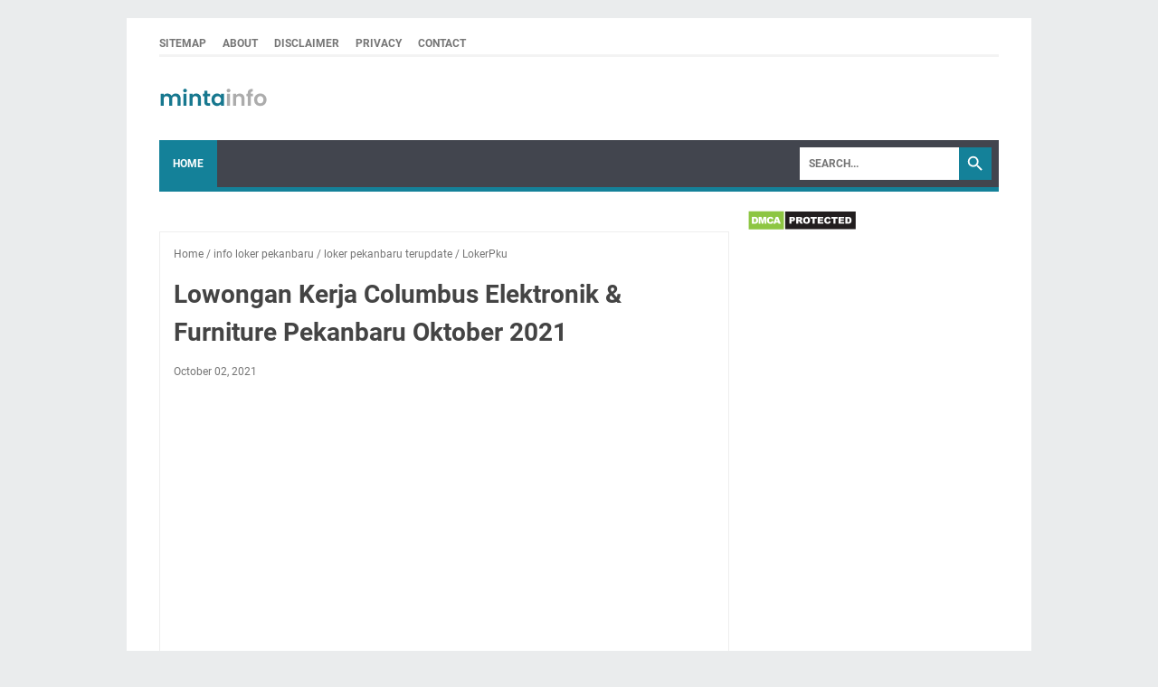

--- FILE ---
content_type: text/html; charset=utf-8
request_url: https://www.google.com/recaptcha/api2/aframe
body_size: 266
content:
<!DOCTYPE HTML><html><head><meta http-equiv="content-type" content="text/html; charset=UTF-8"></head><body><script nonce="RpjlRircLTAw5rdcGhQgNA">/** Anti-fraud and anti-abuse applications only. See google.com/recaptcha */ try{var clients={'sodar':'https://pagead2.googlesyndication.com/pagead/sodar?'};window.addEventListener("message",function(a){try{if(a.source===window.parent){var b=JSON.parse(a.data);var c=clients[b['id']];if(c){var d=document.createElement('img');d.src=c+b['params']+'&rc='+(localStorage.getItem("rc::a")?sessionStorage.getItem("rc::b"):"");window.document.body.appendChild(d);sessionStorage.setItem("rc::e",parseInt(sessionStorage.getItem("rc::e")||0)+1);localStorage.setItem("rc::h",'1768730166600');}}}catch(b){}});window.parent.postMessage("_grecaptcha_ready", "*");}catch(b){}</script></body></html>

--- FILE ---
content_type: text/javascript; charset=UTF-8
request_url: https://www.mintainfo.com/feeds/posts/summary/-/LokerPku?alt=json-in-script&callback=bacaJuga&max-results=5
body_size: 3423
content:
// API callback
bacaJuga({"version":"1.0","encoding":"UTF-8","feed":{"xmlns":"http://www.w3.org/2005/Atom","xmlns$openSearch":"http://a9.com/-/spec/opensearchrss/1.0/","xmlns$blogger":"http://schemas.google.com/blogger/2008","xmlns$georss":"http://www.georss.org/georss","xmlns$gd":"http://schemas.google.com/g/2005","xmlns$thr":"http://purl.org/syndication/thread/1.0","id":{"$t":"tag:blogger.com,1999:blog-4637437741185567516"},"updated":{"$t":"2025-12-05T20:43:58.599+07:00"},"category":[{"term":"LokerPku"},{"term":"info loker pekanbaru"},{"term":"loker pekanbaru terupdate"},{"term":"Lowongan Kerja Pekanbaru 2023"},{"term":"loker pekanbaru"},{"term":"info loker pekanbaru 2023"},{"term":"loker pekanbaru 2023"},{"term":"lokerpku 2023"},{"term":"Lowongan-kerja-Pekanbaru"},{"term":"Lowongan Kerja Pekanbaru Terbaru"},{"term":"lokerpekanbaru"},{"term":"Loker-PKU"},{"term":"lowongan kerja pekanbaru"},{"term":"loker bumn 2023"},{"term":"loker-bumn"},{"term":"lowongan kerja bumn 2023"},{"term":"loker supir pekanbaru"},{"term":"loker driver pekanbaru 2021"},{"term":"Loker SMA\/SMK"},{"term":"Wawancara Kerja"},{"term":"loker guru pekanbaru 2021"},{"term":"lowongan kerja supir pekanbaru"},{"term":"lowongan guru pekanbaru 2021"},{"term":"Tips Sukses Interview Kerja"},{"term":"lowongan kerja hotel pekanbaru"},{"term":"loker pku"},{"term":"lowongan guru pekanbaru"},{"term":"lowongan kerja pekanbaru 2024"},{"term":"info loker pekanbaru 2022"},{"term":"loker 2022 pekanbaru"},{"term":"loker hotel pekanbaru"},{"term":"loker pt pekanbaru 2021"},{"term":"loker riau 2022"},{"term":"lowongan kerja hotel pekanbaru 2021"},{"term":"lowongan kerja pt pekanbaru 2021"},{"term":"Loker Pekanbaru April 2025"},{"term":"Penyebab Gagal Interview Kerja"},{"term":"cpns"},{"term":"info lowongan kerja pekanbaru"},{"term":"Info Lowongan Kerja BUMN"},{"term":"Lamaran Kerja"},{"term":"Loker BUMN"},{"term":"Lowongan Kerja BUMN"},{"term":"loker security pekanbaru"},{"term":"lowongan kerja rumah sakit pekanbaru 2021"},{"term":"lowongan security pekanbaru"},{"term":"lowongan kerja bank pekanbaru"},{"term":"lowongan kerja cpns"},{"term":"lowongan kerja rumah sakit pekanbaru"},{"term":"2024"},{"term":"23"},{"term":"Interview Bahasa Inggris"},{"term":"Interview Kerja"},{"term":"Loker D3\/S1"},{"term":"Pertanyaan Lamaran Kerja"},{"term":"english-article"},{"term":"info loker pekanbaru 2021"},{"term":"loker cafe pekanbaru 2021"},{"term":"loker-SMA\/SMK-pekanbaru"},{"term":"lowongan kerja di cafe pekanbaru"},{"term":"lowongan kerja pt pekanbaru"},{"term":"BUMN"},{"term":"Februari"},{"term":"Loker Riau"},{"term":"Menulis Surat Lamaran Kerja"},{"term":"Religi"},{"term":"loker"},{"term":"loker 2021 pekanbaru"},{"term":"loker desain grafis pekanbaru"},{"term":"loker indomaret pekanbaru"},{"term":"loker pku 2023"},{"term":"loker riau 2021"},{"term":"lowongan kerja indomaret pekanbaru"},{"term":"lowongan kerja indomaret pekanbaru 2021"},{"term":"Google"},{"term":"Informasi Lowongan Kerja Pekanbaru Sahabat Yatim Indonesia Juni 2023"},{"term":"Loker Pekanbaru 2025"},{"term":"Loker Retail Bangunan"},{"term":"Loker Terbaru 2025"},{"term":"Lowongan Kerja Hotel Parma Group Pekanbaru April 2025"},{"term":"Lowongan Kerja Pekanbaru April 2025"},{"term":"Surat Lamaran Kerja"},{"term":"Wallpaper"},{"term":"loker admin pekanbaru 2021"},{"term":"loker barista pekanbaru"},{"term":"loker kurir pekanbaru"},{"term":"loker mekanik pekanbaru 2021"},{"term":"loker pt di pekanbaru"},{"term":"lokerpku1"},{"term":"lowongan kerja"},{"term":"lowongan kerja admin pekanbaru"},{"term":"lowongan kerja bank"},{"term":"lowongan kerja barista pekanbaru"},{"term":"lowongan kerja farmasi pekanbaru"},{"term":"lowongan kerja kurir paket terbaru"},{"term":"lowongan kerja rumah makan pekanbaru"},{"term":"rumah"},{"term":"swasta"},{"term":"v"}],"title":{"type":"text","$t":"MintaInfo"},"subtitle":{"type":"html","$t":"Lowongan Kerja Pekanbaru, BUMN, CPNS dan Swasta 2025"},"link":[{"rel":"http://schemas.google.com/g/2005#feed","type":"application/atom+xml","href":"https:\/\/www.mintainfo.com\/feeds\/posts\/summary"},{"rel":"self","type":"application/atom+xml","href":"https:\/\/www.blogger.com\/feeds\/4637437741185567516\/posts\/summary\/-\/LokerPku?alt=json-in-script\u0026max-results=5"},{"rel":"alternate","type":"text/html","href":"https:\/\/www.mintainfo.com\/search\/label\/LokerPku"},{"rel":"hub","href":"http://pubsubhubbub.appspot.com/"},{"rel":"next","type":"application/atom+xml","href":"https:\/\/www.blogger.com\/feeds\/4637437741185567516\/posts\/summary\/-\/LokerPku\/-\/LokerPku?alt=json-in-script\u0026start-index=6\u0026max-results=5"}],"author":[{"name":{"$t":"Unknown"},"email":{"$t":"noreply@blogger.com"},"gd$image":{"rel":"http://schemas.google.com/g/2005#thumbnail","width":"16","height":"16","src":"https:\/\/img1.blogblog.com\/img\/b16-rounded.gif"}}],"generator":{"version":"7.00","uri":"http://www.blogger.com","$t":"Blogger"},"openSearch$totalResults":{"$t":"4088"},"openSearch$startIndex":{"$t":"1"},"openSearch$itemsPerPage":{"$t":"5"},"entry":[{"id":{"$t":"tag:blogger.com,1999:blog-4637437741185567516.post-6180507941383412039"},"published":{"$t":"2024-02-14T13:14:00.004+07:00"},"updated":{"$t":"2024-02-14T13:14:46.401+07:00"},"category":[{"scheme":"http://www.blogger.com/atom/ns#","term":"info loker pekanbaru"},{"scheme":"http://www.blogger.com/atom/ns#","term":"loker pekanbaru"},{"scheme":"http://www.blogger.com/atom/ns#","term":"LokerPku"},{"scheme":"http://www.blogger.com/atom/ns#","term":"lowongan kerja pekanbaru"}],"title":{"type":"text","$t":"Lowongan Kerja Pekanbaru, Rumah Sakit Prof. Dr. Tabrani Februari 2024."},"summary":{"type":"text","$t":"Lowongan Kerja Pekanbaru, Rumah Sakit Prof. Dr. Tabrani Februari 2024.\u0026nbsp;Rumah Sakit Prof. Dr. Tabrani\u0026nbsp;Pekanbaru memberikan kesempatan berkarir untuk ditempatkan pada posisi sebagai berikut:Posisi :- APOTEKER- Asisten Apoteker- Manajer pelayanan medis- Dokter UmumKualifikasi apoteker:WanitaUsia maksimal 30 tahunPendidikan D3 FarmasiMampu bekerja sama dengan timMampu mengoperasikan "},"link":[{"rel":"edit","type":"application/atom+xml","href":"https:\/\/www.blogger.com\/feeds\/4637437741185567516\/posts\/default\/6180507941383412039"},{"rel":"self","type":"application/atom+xml","href":"https:\/\/www.blogger.com\/feeds\/4637437741185567516\/posts\/default\/6180507941383412039"},{"rel":"alternate","type":"text/html","href":"https:\/\/www.mintainfo.com\/2024\/02\/lowongan-kerja-pekanbaru-rumah-sakit.html","title":"Lowongan Kerja Pekanbaru, Rumah Sakit Prof. Dr. Tabrani Februari 2024."}],"author":[{"name":{"$t":"Unknown"},"email":{"$t":"noreply@blogger.com"},"gd$image":{"rel":"http://schemas.google.com/g/2005#thumbnail","width":"16","height":"16","src":"https:\/\/img1.blogblog.com\/img\/b16-rounded.gif"}}],"media$thumbnail":{"xmlns$media":"http://search.yahoo.com/mrss/","url":"https:\/\/blogger.googleusercontent.com\/img\/b\/R29vZ2xl\/AVvXsEiToXx89kPH5WAox5C3tp8oir0W-23RPmtV9arv4_mallEMn_aZNzAtKz6FCN-2_SSst6nwNXVZlkjlsEwf3Tjz1EOhaHO97gcCawJWudHzpkUWHIlMSe3NifcssJHpqDGIbNe2HWfN0BywQIsZkJC3Bi4Mxe3vyiW1JE_beTrYotW-LzL6fJbAnP7Ljh9M\/s72-w400-h296-c\/rumah-sakit-prof-dr-tabrani.png","height":"72","width":"72"}},{"id":{"$t":"tag:blogger.com,1999:blog-4637437741185567516.post-2828422403927711203"},"published":{"$t":"2024-02-14T13:08:00.005+07:00"},"updated":{"$t":"2024-02-15T11:24:17.936+07:00"},"category":[{"scheme":"http://www.blogger.com/atom/ns#","term":"info loker pekanbaru"},{"scheme":"http://www.blogger.com/atom/ns#","term":"loker pekanbaru"},{"scheme":"http://www.blogger.com/atom/ns#","term":"loker pku"},{"scheme":"http://www.blogger.com/atom/ns#","term":"LokerPku"},{"scheme":"http://www.blogger.com/atom/ns#","term":"lowongan kerja pekanbaru"}],"title":{"type":"text","$t":"Lowongan Kerja Dr’s Clinique Pekanbaru - Digital Marketing"},"summary":{"type":"text","$t":"\u0026nbsp;Lowongan Kerja Pekanbaru, Dr's Clinique Februari 2024.\u0026nbsp;Dr's Clinique\u0026nbsp;Pekanbaru memberikan kesempatan berkarir untuk ditempatkan pada posisi sebagai berikut:DIGITAL MARKETINGKualifikasi:Wanita single, usia maksimal 28 tahunPendidikan D1\/ D2\/ D3\/ S1 DKV\/ Multimedia\/ Ilmu KomunikasiBerpengalaman di bidangnya minimal 1 tahunCreative, artsy, digital savvyMemiliki passion dan basic "},"link":[{"rel":"edit","type":"application/atom+xml","href":"https:\/\/www.blogger.com\/feeds\/4637437741185567516\/posts\/default\/2828422403927711203"},{"rel":"self","type":"application/atom+xml","href":"https:\/\/www.blogger.com\/feeds\/4637437741185567516\/posts\/default\/2828422403927711203"},{"rel":"alternate","type":"text/html","href":"https:\/\/www.mintainfo.com\/2024\/02\/lowongan-kerja-drs-clinique-pekanbaru.html","title":"Lowongan Kerja Dr’s Clinique Pekanbaru - Digital Marketing"}],"author":[{"name":{"$t":"Unknown"},"email":{"$t":"noreply@blogger.com"},"gd$image":{"rel":"http://schemas.google.com/g/2005#thumbnail","width":"16","height":"16","src":"https:\/\/img1.blogblog.com\/img\/b16-rounded.gif"}}],"media$thumbnail":{"xmlns$media":"http://search.yahoo.com/mrss/","url":"https:\/\/blogger.googleusercontent.com\/img\/b\/R29vZ2xl\/AVvXsEj7ik9I3aKmzunEiJERmZWeflvNbHpd74Xd1uvr-sxf6v_GXoiElgakI-1wzs64wRHa-BMdkyzye2X9xkwLyJi97tA5NBgEmeZvczKYog9qe3wrTjaYdPkqraFTAOsCXB94aZVmR13jPl7xKLhDxFiJJJRjgpn2LQ0hf4ECewABI-NzkAGrIZvHKJzkmR_5\/s72-w320-h236-c\/drs-clinique-pekanbaru.png","height":"72","width":"72"}},{"id":{"$t":"tag:blogger.com,1999:blog-4637437741185567516.post-8499749600596737107"},"published":{"$t":"2024-02-14T13:06:00.002+07:00"},"updated":{"$t":"2024-02-14T13:06:13.045+07:00"},"category":[{"scheme":"http://www.blogger.com/atom/ns#","term":"info loker pekanbaru"},{"scheme":"http://www.blogger.com/atom/ns#","term":"loker pku"},{"scheme":"http://www.blogger.com/atom/ns#","term":"LokerPku"},{"scheme":"http://www.blogger.com/atom/ns#","term":"lowongan kerja pekanbaru"}],"title":{"type":"text","$t":"Lowongan Kerja Hello Teppanyaki \u0026 Coffeshop Pekanbaru - Waiter, Koki, Helper"},"summary":{"type":"text","$t":"\u0026nbsp;Lowongan Kerja Pekanbaru, Hello Teppanyaki \u0026amp; Coffeshop Februari 2024.\u0026nbsp;Hello Teppanyaki \u0026amp; Coffeshop\u0026nbsp;Pekanbaru memberikan kesempatan berkarir untuk ditempatkan pada posisi sebagai berikut:1. WAITER2. KOKI3. HELPERKualifikasi:Pria\/ wanita maksimal 28 tahunJujur dan disiplinBisa bekerja sama timBertanggung jawabHubungi:0812 2843 3168Alamat: Jl. Tuanku Tambusai, Komplek Nangka "},"link":[{"rel":"edit","type":"application/atom+xml","href":"https:\/\/www.blogger.com\/feeds\/4637437741185567516\/posts\/default\/8499749600596737107"},{"rel":"self","type":"application/atom+xml","href":"https:\/\/www.blogger.com\/feeds\/4637437741185567516\/posts\/default\/8499749600596737107"},{"rel":"alternate","type":"text/html","href":"https:\/\/www.mintainfo.com\/2024\/02\/lowongan-kerja-hello-teppanyaki.html","title":"Lowongan Kerja Hello Teppanyaki \u0026 Coffeshop Pekanbaru - Waiter, Koki, Helper"}],"author":[{"name":{"$t":"Unknown"},"email":{"$t":"noreply@blogger.com"},"gd$image":{"rel":"http://schemas.google.com/g/2005#thumbnail","width":"16","height":"16","src":"https:\/\/img1.blogblog.com\/img\/b16-rounded.gif"}}],"media$thumbnail":{"xmlns$media":"http://search.yahoo.com/mrss/","url":"https:\/\/blogger.googleusercontent.com\/img\/b\/R29vZ2xl\/AVvXsEjzzEZtXEWpp4pRsPIB_KxbPlEo6ORqzIvtiJGrORlXzqAhu5LtF-sWiLIeW0whVy1ZoQwCUTw3TBlyL3AP8Ufeq8n6gE960Y2d40xiXgQOhOpQ9-VP7o2OspNPXkFE9gc0W-cRw2l_NdLNV8tpLYIClxC_JBn9_S394z37KaDcrwrxuJFX4f-VPdY5DqzR\/s72-w400-h276-c\/hello-teppanyaki-coffeshop.png","height":"72","width":"72"}},{"id":{"$t":"tag:blogger.com,1999:blog-4637437741185567516.post-7776050453475450970"},"published":{"$t":"2024-02-13T12:16:00.001+07:00"},"updated":{"$t":"2024-02-13T12:16:12.101+07:00"},"category":[{"scheme":"http://www.blogger.com/atom/ns#","term":"loker pekanbaru"},{"scheme":"http://www.blogger.com/atom/ns#","term":"loker pku"},{"scheme":"http://www.blogger.com/atom/ns#","term":"LokerPku"},{"scheme":"http://www.blogger.com/atom/ns#","term":"Lowongan Kerja Pekanbaru Terbaru"}],"title":{"type":"text","$t":"Lowongan Kerja Pekanbaru Iga Bakar Cobek Februari 2024"},"summary":{"type":"text","$t":"Loker Pekanbaru - IGA BAKAR COBEK adalah sebuah restoran yang menyajikan menu-menu khas Riau dengan cita rasa yang lezat dan harga yang terjangkau. ISA BAKAR COBEK\u0026nbsp;sedang mencari kandidat yang berdedikasi, jujur, dan profesional untuk bergabung dengan tim sebagai Cook Helper dan Waiter.Posisi :Cook Helper dan WaiterKualifikasi :Usia maksimal 20-25 tahunMinimal tamatan SMA\/SMKDiutamakan "},"link":[{"rel":"edit","type":"application/atom+xml","href":"https:\/\/www.blogger.com\/feeds\/4637437741185567516\/posts\/default\/7776050453475450970"},{"rel":"self","type":"application/atom+xml","href":"https:\/\/www.blogger.com\/feeds\/4637437741185567516\/posts\/default\/7776050453475450970"},{"rel":"alternate","type":"text/html","href":"https:\/\/www.mintainfo.com\/2024\/02\/lowongan-kerja-pekanbaru-iga-bakar.html","title":"Lowongan Kerja Pekanbaru Iga Bakar Cobek Februari 2024"}],"author":[{"name":{"$t":"Unknown"},"email":{"$t":"noreply@blogger.com"},"gd$image":{"rel":"http://schemas.google.com/g/2005#thumbnail","width":"16","height":"16","src":"https:\/\/img1.blogblog.com\/img\/b16-rounded.gif"}}],"media$thumbnail":{"xmlns$media":"http://search.yahoo.com/mrss/","url":"https:\/\/blogger.googleusercontent.com\/img\/b\/R29vZ2xl\/AVvXsEiGNnFLn4ExOLy21RGLYkV7K4ihPiGKGLo_xY29CfhfTQKWArJvuncaXzHwYbi3u8pVz1GefwhbmksznznjOFwR01OADshqB0F3CpsoznZTBfYsw_jXIQtbQmJBiA8cNnKT5d6LP0UR39k_ngQ2uOFP2dahQVzBwtfgvaGv-_4lrrabTtGSimDXIjxBCw3u\/s72-w320-h197-c\/iga%20bakar%20cobek%20pekanbaru.png","height":"72","width":"72"}},{"id":{"$t":"tag:blogger.com,1999:blog-4637437741185567516.post-5346950104932357262"},"published":{"$t":"2024-02-13T12:10:00.004+07:00"},"updated":{"$t":"2024-02-13T12:10:51.698+07:00"},"category":[{"scheme":"http://www.blogger.com/atom/ns#","term":"loker pekanbaru"},{"scheme":"http://www.blogger.com/atom/ns#","term":"loker pku"},{"scheme":"http://www.blogger.com/atom/ns#","term":"LokerPku"},{"scheme":"http://www.blogger.com/atom/ns#","term":"Lowongan Kerja Pekanbaru Terbaru"}],"title":{"type":"text","$t":"Lowongan Kerja Pekanbaru PT. Viva Sukses Februari 2024"},"summary":{"type":"text","$t":"Loker Pekanbaru -\u0026nbsp;PT. Viva Sukses, perusahaan yang bergerak di bidang distribusi produk-produk Avian, sedang membutuhkan karyawan.Posisi :Delivery ManTanggung Jawab Pekerjaan :Mengantar barang-barang pesanan ke pelanggan sesuai dengan jadwal dan rute yang ditentukanMemastikan barang-barang yang dikirim sesuai dengan jumlah dan kualitas yang dimintaMenjaga kebersihan dan kesehatan kendaraan "},"link":[{"rel":"edit","type":"application/atom+xml","href":"https:\/\/www.blogger.com\/feeds\/4637437741185567516\/posts\/default\/5346950104932357262"},{"rel":"self","type":"application/atom+xml","href":"https:\/\/www.blogger.com\/feeds\/4637437741185567516\/posts\/default\/5346950104932357262"},{"rel":"alternate","type":"text/html","href":"https:\/\/www.mintainfo.com\/2024\/02\/lowongan-kerja-pekanbaru-pt-viva-sukses.html","title":"Lowongan Kerja Pekanbaru PT. Viva Sukses Februari 2024"}],"author":[{"name":{"$t":"Unknown"},"email":{"$t":"noreply@blogger.com"},"gd$image":{"rel":"http://schemas.google.com/g/2005#thumbnail","width":"16","height":"16","src":"https:\/\/img1.blogblog.com\/img\/b16-rounded.gif"}}],"media$thumbnail":{"xmlns$media":"http://search.yahoo.com/mrss/","url":"https:\/\/blogger.googleusercontent.com\/img\/b\/R29vZ2xl\/AVvXsEiEqox03CaUh-CRcpM1cYDce6zsIVxuPPEdFELsyBAUnkDlWKiZCZixZjQBNhiRZ0pfgsqY1QqS4F1C4A_PZ6cI6XOJa074F8VVsLVT1NAzG8oJLfEucezqFOWeqBP0oy41QHfGU_swEwxqjRPkqOVwOEpGoKgUTlqbLWAsDLi-wh00ctiCJzaQ0w6TMK_f\/s72-w400-h264-c\/Pt.%20Viva%20Sukses.png","height":"72","width":"72"}}]}});

--- FILE ---
content_type: text/javascript; charset=UTF-8
request_url: https://www.mintainfo.com/feeds/posts/default/-/LokerPku?alt=json-in-script&orderby=updated&start-index=3694&max-results=5&callback=msRelatedPosts
body_size: 2889
content:
// API callback
msRelatedPosts({"version":"1.0","encoding":"UTF-8","feed":{"xmlns":"http://www.w3.org/2005/Atom","xmlns$openSearch":"http://a9.com/-/spec/opensearchrss/1.0/","xmlns$blogger":"http://schemas.google.com/blogger/2008","xmlns$georss":"http://www.georss.org/georss","xmlns$gd":"http://schemas.google.com/g/2005","xmlns$thr":"http://purl.org/syndication/thread/1.0","id":{"$t":"tag:blogger.com,1999:blog-4637437741185567516"},"updated":{"$t":"2025-12-05T20:43:58.599+07:00"},"category":[{"term":"LokerPku"},{"term":"info loker pekanbaru"},{"term":"loker pekanbaru terupdate"},{"term":"Lowongan Kerja Pekanbaru 2023"},{"term":"loker pekanbaru"},{"term":"info loker pekanbaru 2023"},{"term":"loker pekanbaru 2023"},{"term":"lokerpku 2023"},{"term":"Lowongan-kerja-Pekanbaru"},{"term":"Lowongan Kerja Pekanbaru Terbaru"},{"term":"lokerpekanbaru"},{"term":"Loker-PKU"},{"term":"lowongan kerja pekanbaru"},{"term":"loker bumn 2023"},{"term":"loker-bumn"},{"term":"lowongan kerja bumn 2023"},{"term":"loker supir pekanbaru"},{"term":"loker driver pekanbaru 2021"},{"term":"Loker SMA\/SMK"},{"term":"Wawancara Kerja"},{"term":"loker guru pekanbaru 2021"},{"term":"lowongan kerja supir pekanbaru"},{"term":"lowongan guru pekanbaru 2021"},{"term":"Tips Sukses Interview Kerja"},{"term":"lowongan kerja hotel pekanbaru"},{"term":"loker pku"},{"term":"lowongan guru pekanbaru"},{"term":"lowongan kerja pekanbaru 2024"},{"term":"info loker pekanbaru 2022"},{"term":"loker 2022 pekanbaru"},{"term":"loker hotel pekanbaru"},{"term":"loker pt pekanbaru 2021"},{"term":"loker riau 2022"},{"term":"lowongan kerja hotel pekanbaru 2021"},{"term":"lowongan kerja pt pekanbaru 2021"},{"term":"Loker Pekanbaru April 2025"},{"term":"Penyebab Gagal Interview Kerja"},{"term":"cpns"},{"term":"info lowongan kerja pekanbaru"},{"term":"Info Lowongan Kerja BUMN"},{"term":"Lamaran Kerja"},{"term":"Loker BUMN"},{"term":"Lowongan Kerja BUMN"},{"term":"loker security pekanbaru"},{"term":"lowongan kerja rumah sakit pekanbaru 2021"},{"term":"lowongan security pekanbaru"},{"term":"lowongan kerja bank pekanbaru"},{"term":"lowongan kerja cpns"},{"term":"lowongan kerja rumah sakit pekanbaru"},{"term":"2024"},{"term":"23"},{"term":"Interview Bahasa Inggris"},{"term":"Interview Kerja"},{"term":"Loker D3\/S1"},{"term":"Pertanyaan Lamaran Kerja"},{"term":"english-article"},{"term":"info loker pekanbaru 2021"},{"term":"loker cafe pekanbaru 2021"},{"term":"loker-SMA\/SMK-pekanbaru"},{"term":"lowongan kerja di cafe pekanbaru"},{"term":"lowongan kerja pt pekanbaru"},{"term":"BUMN"},{"term":"Februari"},{"term":"Loker Riau"},{"term":"Menulis Surat Lamaran Kerja"},{"term":"Religi"},{"term":"loker"},{"term":"loker 2021 pekanbaru"},{"term":"loker desain grafis pekanbaru"},{"term":"loker indomaret pekanbaru"},{"term":"loker pku 2023"},{"term":"loker riau 2021"},{"term":"lowongan kerja indomaret pekanbaru"},{"term":"lowongan kerja indomaret pekanbaru 2021"},{"term":"Google"},{"term":"Informasi Lowongan Kerja Pekanbaru Sahabat Yatim Indonesia Juni 2023"},{"term":"Loker Pekanbaru 2025"},{"term":"Loker Retail Bangunan"},{"term":"Loker Terbaru 2025"},{"term":"Lowongan Kerja Hotel Parma Group Pekanbaru April 2025"},{"term":"Lowongan Kerja Pekanbaru April 2025"},{"term":"Surat Lamaran Kerja"},{"term":"Wallpaper"},{"term":"loker admin pekanbaru 2021"},{"term":"loker barista pekanbaru"},{"term":"loker kurir pekanbaru"},{"term":"loker mekanik pekanbaru 2021"},{"term":"loker pt di pekanbaru"},{"term":"lokerpku1"},{"term":"lowongan kerja"},{"term":"lowongan kerja admin pekanbaru"},{"term":"lowongan kerja bank"},{"term":"lowongan kerja barista pekanbaru"},{"term":"lowongan kerja farmasi pekanbaru"},{"term":"lowongan kerja kurir paket terbaru"},{"term":"lowongan kerja rumah makan pekanbaru"},{"term":"rumah"},{"term":"swasta"},{"term":"v"}],"title":{"type":"text","$t":"MintaInfo"},"subtitle":{"type":"html","$t":"Lowongan Kerja Pekanbaru, BUMN, CPNS dan Swasta 2025"},"link":[{"rel":"http://schemas.google.com/g/2005#feed","type":"application/atom+xml","href":"https:\/\/www.mintainfo.com\/feeds\/posts\/default"},{"rel":"self","type":"application/atom+xml","href":"https:\/\/www.blogger.com\/feeds\/4637437741185567516\/posts\/default\/-\/LokerPku?alt=json-in-script\u0026start-index=3694\u0026max-results=5\u0026orderby=updated"},{"rel":"alternate","type":"text/html","href":"https:\/\/www.mintainfo.com\/search\/label\/LokerPku"},{"rel":"hub","href":"http://pubsubhubbub.appspot.com/"},{"rel":"previous","type":"application/atom+xml","href":"https:\/\/www.blogger.com\/feeds\/4637437741185567516\/posts\/default\/-\/LokerPku\/-\/LokerPku?alt=json-in-script\u0026start-index=3689\u0026max-results=5\u0026orderby=updated"},{"rel":"next","type":"application/atom+xml","href":"https:\/\/www.blogger.com\/feeds\/4637437741185567516\/posts\/default\/-\/LokerPku\/-\/LokerPku?alt=json-in-script\u0026start-index=3699\u0026max-results=5\u0026orderby=updated"}],"author":[{"name":{"$t":"Unknown"},"email":{"$t":"noreply@blogger.com"},"gd$image":{"rel":"http://schemas.google.com/g/2005#thumbnail","width":"16","height":"16","src":"https:\/\/img1.blogblog.com\/img\/b16-rounded.gif"}}],"generator":{"version":"7.00","uri":"http://www.blogger.com","$t":"Blogger"},"openSearch$totalResults":{"$t":"4088"},"openSearch$startIndex":{"$t":"3694"},"openSearch$itemsPerPage":{"$t":"5"},"entry":[{"id":{"$t":"tag:blogger.com,1999:blog-4637437741185567516.post-5480358925091524957"},"published":{"$t":"2021-06-29T09:26:00.003+07:00"},"updated":{"$t":"2021-06-29T09:29:23.348+07:00"},"category":[{"scheme":"http://www.blogger.com/atom/ns#","term":"lokerpekanbaru"},{"scheme":"http://www.blogger.com/atom/ns#","term":"LokerPku"}],"title":{"type":"text","$t":"Lowongan Kerja The Daily Wash Pekanbaru Juni 2021"},"summary":{"type":"text","$t":"\n    LOKERPEKANBARU, LOKERPKU - Lowongan kerja The Daily Wash Pekanbaru Juni 2021. Saat ini kami The Daily Wash Pekanbaru sedang membutuhkan tenaga kerja untuk posisi :\n    \n        \n            Posisi :\n            STAFF LAUNDRY\n        \n    \n    \n        \n            Kualifikasi :\n            - Wanita maksimal 35 tahun- Jujur, ramah, disiplin- Pekerja keras, suka tantangan- Gaji + uang makan- "},"link":[{"rel":"edit","type":"application/atom+xml","href":"https:\/\/www.blogger.com\/feeds\/4637437741185567516\/posts\/default\/5480358925091524957"},{"rel":"self","type":"application/atom+xml","href":"https:\/\/www.blogger.com\/feeds\/4637437741185567516\/posts\/default\/5480358925091524957"},{"rel":"alternate","type":"text/html","href":"https:\/\/www.mintainfo.com\/2021\/06\/lowongan-kerja-daily-wash-pekanbaru.html","title":"Lowongan Kerja The Daily Wash Pekanbaru Juni 2021"}],"author":[{"name":{"$t":"Unknown"},"email":{"$t":"noreply@blogger.com"},"gd$image":{"rel":"http://schemas.google.com/g/2005#thumbnail","width":"16","height":"16","src":"https:\/\/img1.blogblog.com\/img\/b16-rounded.gif"}}],"media$thumbnail":{"xmlns$media":"http://search.yahoo.com/mrss/","url":"https:\/\/blogger.googleusercontent.com\/img\/b\/R29vZ2xl\/AVvXsEgsl5h01heLZJaoL4S41ceAXl5k0rei7rNYIEXr93r0FkOeiMKxFf_0rjxSpxRYHbyNDyvhdKB8DwvhzW_e4MIqWjTAqff55B2YMri23iFVBM2Buf6LSRB97zgXwmaK9KE7Zry9g_NLXoHY\/s72-w400-h238-c\/43+-+mintainfo+-++lokerpku+-lokerpekanbaru.jpg","height":"72","width":"72"}},{"id":{"$t":"tag:blogger.com,1999:blog-4637437741185567516.post-4303736307414912883"},"published":{"$t":"2021-06-29T09:20:00.002+07:00"},"updated":{"$t":"2021-06-29T09:24:12.183+07:00"},"category":[{"scheme":"http://www.blogger.com/atom/ns#","term":"lokerpekanbaru"},{"scheme":"http://www.blogger.com/atom/ns#","term":"LokerPku"}],"title":{"type":"text","$t":"Lowongan Kerja Darel Fadhilah Riau Pekanbaru Juni 2021"},"summary":{"type":"text","$t":"\n    LOKERPEKANBARU, LOKERPKU - Lowongan kerja Darel Fadhilah Riau Pekanbaru Juni 2021. Saat ini kami Darel Fadhilah Riau Pekanbaru sedang membutuhkan tenaga kerja untuk posisi :\n    \n        \n            Posisi :\n            1. GURU BAHASA INGGRIS2. GURU TAHFIDZ3. GURU MTK4. GURU PJOK5. BENDAHARA SEKOLAH6. GURU SENI BUDAYA7. GURU IPS8. GURU PAI\/ BAHASA ARAB\n        \n    \n    \n        \n"},"link":[{"rel":"edit","type":"application/atom+xml","href":"https:\/\/www.blogger.com\/feeds\/4637437741185567516\/posts\/default\/4303736307414912883"},{"rel":"self","type":"application/atom+xml","href":"https:\/\/www.blogger.com\/feeds\/4637437741185567516\/posts\/default\/4303736307414912883"},{"rel":"alternate","type":"text/html","href":"https:\/\/www.mintainfo.com\/2021\/06\/lowongan-kerja-darel-fadhilah-riau.html","title":"Lowongan Kerja Darel Fadhilah Riau Pekanbaru Juni 2021"}],"author":[{"name":{"$t":"Unknown"},"email":{"$t":"noreply@blogger.com"},"gd$image":{"rel":"http://schemas.google.com/g/2005#thumbnail","width":"16","height":"16","src":"https:\/\/img1.blogblog.com\/img\/b16-rounded.gif"}}],"media$thumbnail":{"xmlns$media":"http://search.yahoo.com/mrss/","url":"https:\/\/blogger.googleusercontent.com\/img\/b\/R29vZ2xl\/AVvXsEiNd2ScPu3tXjqc7e5qwaa5zIKONehMgJ1pBo1ahGK_42dgmNkFJ4bUMGbI3JxLIqV1VBZqblIPEgRkpR84uGLrC74OyfKSienQN2F6kgrLV3hd70Pf63XWe0bTWefC9Oox7vwljJykCd7l\/s72-w400-h225-c\/41+-+mintainfo+-++lokerpku+-lokerpekanbaru.jpg","height":"72","width":"72"}},{"id":{"$t":"tag:blogger.com,1999:blog-4637437741185567516.post-3328288418084369973"},"published":{"$t":"2021-06-29T09:18:00.000+07:00"},"updated":{"$t":"2021-06-29T09:20:46.152+07:00"},"category":[{"scheme":"http://www.blogger.com/atom/ns#","term":"lokerpekanbaru"},{"scheme":"http://www.blogger.com/atom/ns#","term":"LokerPku"}],"title":{"type":"text","$t":"Lowongan Kerja PT. Saudara Inti Makmur Pekanbaru Juni 2021"},"summary":{"type":"text","$t":"\n    LOKERPEKANBARU, LOKERPKU -Lowongan kerja PT. Saudara Inti Makmur Pekanbaru Juni 2021. Saat ini kami sedang membutuhkan tenaga kerja untuk posisi :\n    \n        \n            Posisi :\n            STAFF PEMASARAN\n        \n    \n    \n        \n            Persyaratan:\n            - Minimal lulusan SMA\/D3\/S1 Semua Jurusan- Minimal 1 tahun berpengalaman pada posisi yang sama- Mampu mengoperasikan "},"link":[{"rel":"edit","type":"application/atom+xml","href":"https:\/\/www.blogger.com\/feeds\/4637437741185567516\/posts\/default\/3328288418084369973"},{"rel":"self","type":"application/atom+xml","href":"https:\/\/www.blogger.com\/feeds\/4637437741185567516\/posts\/default\/3328288418084369973"},{"rel":"alternate","type":"text/html","href":"https:\/\/www.mintainfo.com\/2021\/06\/lowongan-kerja-pt-saudara-inti-makmur.html","title":"Lowongan Kerja PT. Saudara Inti Makmur Pekanbaru Juni 2021"}],"author":[{"name":{"$t":"Unknown"},"email":{"$t":"noreply@blogger.com"},"gd$image":{"rel":"http://schemas.google.com/g/2005#thumbnail","width":"16","height":"16","src":"https:\/\/img1.blogblog.com\/img\/b16-rounded.gif"}}],"media$thumbnail":{"xmlns$media":"http://search.yahoo.com/mrss/","url":"https:\/\/blogger.googleusercontent.com\/img\/b\/R29vZ2xl\/AVvXsEg4l2TiPQWDA0UUBsVn9-jo3KRDDDeilhD5vJ04Ec1jzIrZw-8nL-y2ixFHcFxOtpd_CaleAGCwhzNuC7RWHEbTYjU_MpFMed1vojGM40EpRjzqKIFLQNAIOc5NUKrsruZAYhmTIZBmJwU4\/s72-w400-h225-c\/40+-+mintainfo+-++lokerpku+-lokerpekanbaru.jpg","height":"72","width":"72"}},{"id":{"$t":"tag:blogger.com,1999:blog-4637437741185567516.post-8297213825654209776"},"published":{"$t":"2021-06-29T09:15:00.003+07:00"},"updated":{"$t":"2021-06-29T09:15:46.336+07:00"},"category":[{"scheme":"http://www.blogger.com/atom/ns#","term":"lokerpekanbaru"},{"scheme":"http://www.blogger.com/atom/ns#","term":"LokerPku"}],"title":{"type":"text","$t":"Lowongan Kerja JMTech.id Pekanbaru Juni 2021"},"summary":{"type":"text","$t":"\n    LOKERPEKANBARU, LOKERPKU -Lowongan kerja JMTech.id Pekanbaru Juni 2021. Saat ini sedang membutuhkan tenaga kerja untuk ditempatkan pada posisi :\n    \n        \n            Posisi :\n            ASISTEN TEAM IT\n        \n    \n    \n        \n            Persyaratan:\n            - Pengetahuan dasar tentang IT- Menguasai Install Software \u0026amp; sejenisnya- Pria- Usia maksimal 25 tahun- Siap tempur- "},"link":[{"rel":"edit","type":"application/atom+xml","href":"https:\/\/www.blogger.com\/feeds\/4637437741185567516\/posts\/default\/8297213825654209776"},{"rel":"self","type":"application/atom+xml","href":"https:\/\/www.blogger.com\/feeds\/4637437741185567516\/posts\/default\/8297213825654209776"},{"rel":"alternate","type":"text/html","href":"https:\/\/www.mintainfo.com\/2021\/06\/lowongan-kerja-jmtechid-pekanbaru-juni.html","title":"Lowongan Kerja JMTech.id Pekanbaru Juni 2021"}],"author":[{"name":{"$t":"Unknown"},"email":{"$t":"noreply@blogger.com"},"gd$image":{"rel":"http://schemas.google.com/g/2005#thumbnail","width":"16","height":"16","src":"https:\/\/img1.blogblog.com\/img\/b16-rounded.gif"}}],"media$thumbnail":{"xmlns$media":"http://search.yahoo.com/mrss/","url":"https:\/\/blogger.googleusercontent.com\/img\/b\/R29vZ2xl\/AVvXsEjvU8iQqHO293rqSshpyZ-18PDIOnzk00t6jYGrDaEwSOyAA45LA7KVP9gqru89-kqNEdGUj6piFIMrkypyuf2nV2CD8v0xFDeHmtMAtnLzotV1U3_YokY0j12uXw1zaEYeh5Cf73eQjajn\/s72-w400-h224-c\/39+-+mintainfo+-++lokerpku+-lokerpekanbaru.jpg","height":"72","width":"72"}},{"id":{"$t":"tag:blogger.com,1999:blog-4637437741185567516.post-4193421019812083967"},"published":{"$t":"2021-06-28T09:25:00.004+07:00"},"updated":{"$t":"2021-06-28T09:25:44.066+07:00"},"category":[{"scheme":"http://www.blogger.com/atom/ns#","term":"lokerpekanbaru"},{"scheme":"http://www.blogger.com/atom/ns#","term":"LokerPku"}],"title":{"type":"text","$t":"Lowongan Kerja Pisang Kipas Kuantan II Cafe Pekanbaru Juni 2021"},"summary":{"type":"text","$t":"\n    LOKERPEKANBARU, LOKERPKU - Lowongan kerja Pisang Kipas Kuantan II Cafe Pekanbaru Juni 2021. Pisang Kipas Kuantan II Cafe Pekanbaru memberikan kesempatan berkarir untuk ditempatkan pada posisi :\n    \n        \n            Posisi :\n            CASHIER\n        \n    \n    \n        \n            Kualifikasi :\n            - Mampu bekerja dalam tim- Memiliki perilaku- Mampu bekerja dalam tekanan- "},"link":[{"rel":"edit","type":"application/atom+xml","href":"https:\/\/www.blogger.com\/feeds\/4637437741185567516\/posts\/default\/4193421019812083967"},{"rel":"self","type":"application/atom+xml","href":"https:\/\/www.blogger.com\/feeds\/4637437741185567516\/posts\/default\/4193421019812083967"},{"rel":"alternate","type":"text/html","href":"https:\/\/www.mintainfo.com\/2021\/06\/lowongan-kerja-pisang-kipas-kuantan-ii.html","title":"Lowongan Kerja Pisang Kipas Kuantan II Cafe Pekanbaru Juni 2021"}],"author":[{"name":{"$t":"Unknown"},"email":{"$t":"noreply@blogger.com"},"gd$image":{"rel":"http://schemas.google.com/g/2005#thumbnail","width":"16","height":"16","src":"https:\/\/img1.blogblog.com\/img\/b16-rounded.gif"}}],"media$thumbnail":{"xmlns$media":"http://search.yahoo.com/mrss/","url":"https:\/\/blogger.googleusercontent.com\/img\/b\/R29vZ2xl\/AVvXsEiWGk-QYQA2h1TtGimwkDEeAEeZNSmpEt80uEFyHvqEoW0RiqmAqgRreMenQ5qMT3_X2wldadJVLk_X4aStMWF-dcf_Sa7C_aOAycDTOmYupap8oL3Yel8VSM1p_Fl0MieSvmetFRRkUHF9\/s72-w400-h225-c\/38+-+mintainfo+-++lokerpku+-lokerpekanbaru.jpg","height":"72","width":"72"}}]}});